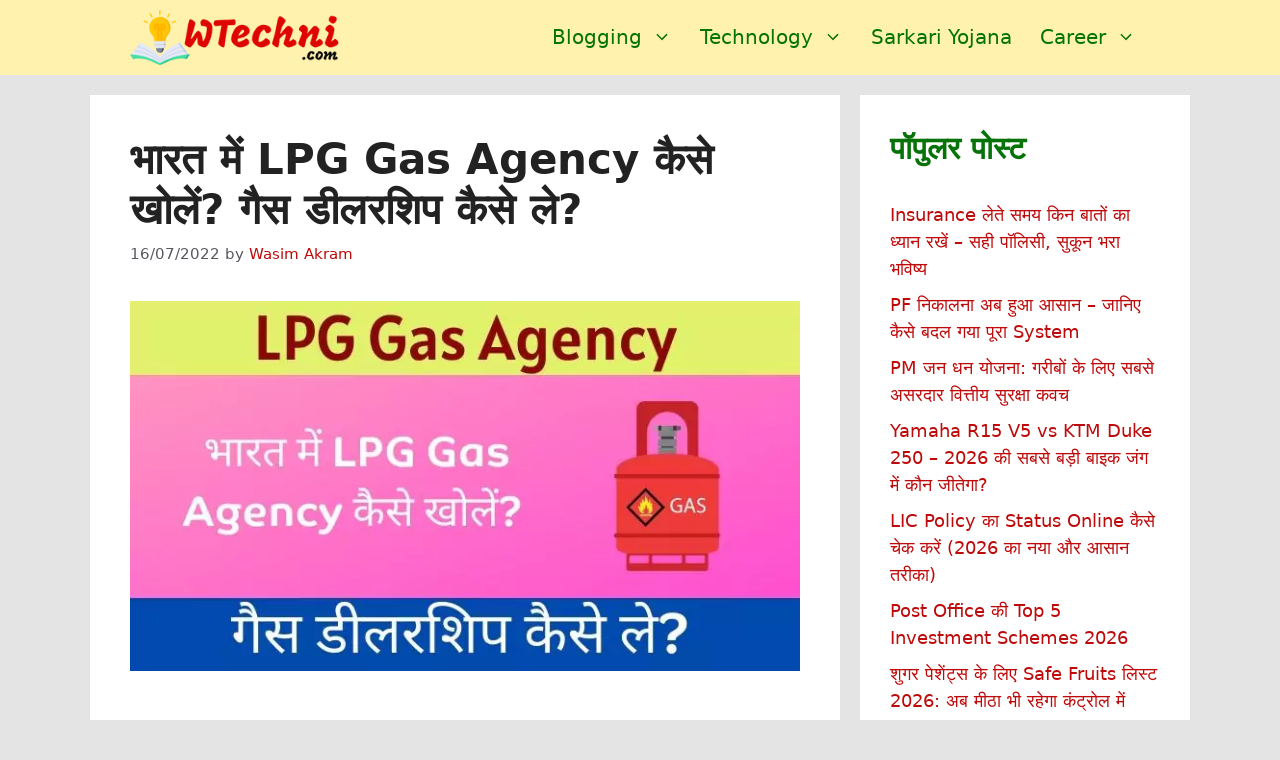

--- FILE ---
content_type: text/html; charset=utf-8
request_url: https://www.google.com/recaptcha/api2/aframe
body_size: 267
content:
<!DOCTYPE HTML><html><head><meta http-equiv="content-type" content="text/html; charset=UTF-8"></head><body><script nonce="2BO1ULwP76Rhm6H6uYf90A">/** Anti-fraud and anti-abuse applications only. See google.com/recaptcha */ try{var clients={'sodar':'https://pagead2.googlesyndication.com/pagead/sodar?'};window.addEventListener("message",function(a){try{if(a.source===window.parent){var b=JSON.parse(a.data);var c=clients[b['id']];if(c){var d=document.createElement('img');d.src=c+b['params']+'&rc='+(localStorage.getItem("rc::a")?sessionStorage.getItem("rc::b"):"");window.document.body.appendChild(d);sessionStorage.setItem("rc::e",parseInt(sessionStorage.getItem("rc::e")||0)+1);localStorage.setItem("rc::h",'1769278799865');}}}catch(b){}});window.parent.postMessage("_grecaptcha_ready", "*");}catch(b){}</script></body></html>